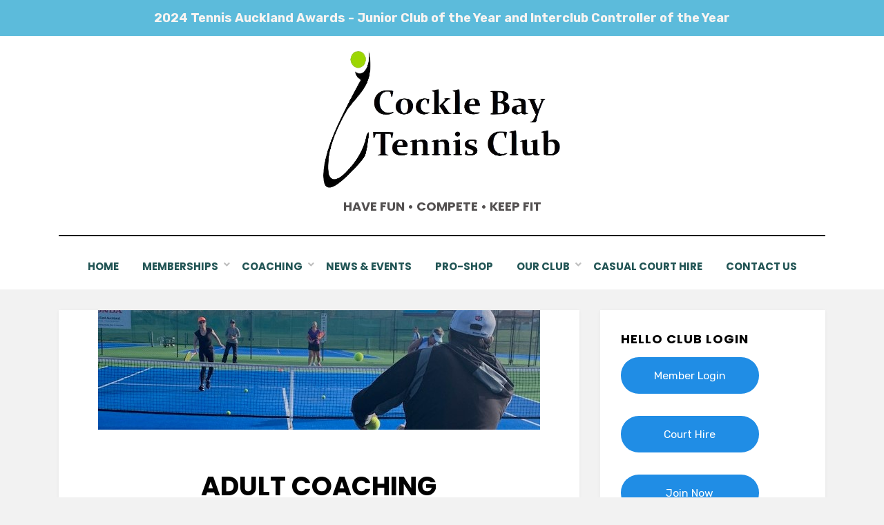

--- FILE ---
content_type: text/html; charset=UTF-8
request_url: https://www.cocklebaytennis.co.nz/coaching/adult-coaching/
body_size: 10934
content:
<!DOCTYPE html>
<html dir="ltr" lang="en-US" prefix="og: https://ogp.me/ns#">
<head>
<meta charset="UTF-8">
<meta name="viewport" content="width=device-width, initial-scale=1.0">
<link rel="profile" href="http://gmpg.org/xfn/11">
<title>Adult Coaching -</title>
	<style>img:is([sizes="auto" i], [sizes^="auto," i]) { contain-intrinsic-size: 3000px 1500px }</style>
	
		<!-- All in One SEO 4.9.3 - aioseo.com -->
	<meta name="description" content="Cockle Bay Tennis Club and Acesports Coaches work together to provide adults (members and non-members) a range of coaching opportunities. INCLUDED IN ADULT &amp; YOUNG ADULT MEMBERSHIPS WEDNESDAY EVENINGS6.30-7.30pmEvery week - term one and term four THURSDAY MORNINGS9.30-11am1st Thursday of every month (except January) MEMBERS AND NON-MEMBERS Acesports run adult coaching on Monday evenings [6.30pm" />
	<meta name="robots" content="max-image-preview:large" />
	<link rel="canonical" href="https://www.cocklebaytennis.co.nz/coaching/adult-coaching/" />
	<meta name="generator" content="All in One SEO (AIOSEO) 4.9.3" />
		<meta property="og:locale" content="en_US" />
		<meta property="og:site_name" content="- have fun • compete • keep fit" />
		<meta property="og:type" content="article" />
		<meta property="og:title" content="Adult Coaching -" />
		<meta property="og:description" content="Cockle Bay Tennis Club and Acesports Coaches work together to provide adults (members and non-members) a range of coaching opportunities. INCLUDED IN ADULT &amp; YOUNG ADULT MEMBERSHIPS WEDNESDAY EVENINGS6.30-7.30pmEvery week - term one and term four THURSDAY MORNINGS9.30-11am1st Thursday of every month (except January) MEMBERS AND NON-MEMBERS Acesports run adult coaching on Monday evenings [6.30pm" />
		<meta property="og:url" content="https://www.cocklebaytennis.co.nz/coaching/adult-coaching/" />
		<meta property="og:image" content="https://www.cocklebaytennis.co.nz/wp-content/uploads/2021/01/cropped-cbtc2-1.png" />
		<meta property="og:image:secure_url" content="https://www.cocklebaytennis.co.nz/wp-content/uploads/2021/01/cropped-cbtc2-1.png" />
		<meta property="article:published_time" content="2022-08-17T05:01:35+00:00" />
		<meta property="article:modified_time" content="2025-01-30T01:56:51+00:00" />
		<meta property="article:publisher" content="https://www.facebook.com/cocklebaytennisclub" />
		<meta name="twitter:card" content="summary" />
		<meta name="twitter:title" content="Adult Coaching -" />
		<meta name="twitter:description" content="Cockle Bay Tennis Club and Acesports Coaches work together to provide adults (members and non-members) a range of coaching opportunities. INCLUDED IN ADULT &amp; YOUNG ADULT MEMBERSHIPS WEDNESDAY EVENINGS6.30-7.30pmEvery week - term one and term four THURSDAY MORNINGS9.30-11am1st Thursday of every month (except January) MEMBERS AND NON-MEMBERS Acesports run adult coaching on Monday evenings [6.30pm" />
		<meta name="twitter:image" content="https://www.cocklebaytennis.co.nz/wp-content/uploads/2021/01/cropped-cbtc2-1.png" />
		<script type="application/ld+json" class="aioseo-schema">
			{"@context":"https:\/\/schema.org","@graph":[{"@type":"BreadcrumbList","@id":"https:\/\/www.cocklebaytennis.co.nz\/coaching\/adult-coaching\/#breadcrumblist","itemListElement":[{"@type":"ListItem","@id":"https:\/\/www.cocklebaytennis.co.nz#listItem","position":1,"name":"Home","item":"https:\/\/www.cocklebaytennis.co.nz","nextItem":{"@type":"ListItem","@id":"https:\/\/www.cocklebaytennis.co.nz\/coaching\/#listItem","name":"Coaching"}},{"@type":"ListItem","@id":"https:\/\/www.cocklebaytennis.co.nz\/coaching\/#listItem","position":2,"name":"Coaching","item":"https:\/\/www.cocklebaytennis.co.nz\/coaching\/","nextItem":{"@type":"ListItem","@id":"https:\/\/www.cocklebaytennis.co.nz\/coaching\/adult-coaching\/#listItem","name":"Adult Coaching"},"previousItem":{"@type":"ListItem","@id":"https:\/\/www.cocklebaytennis.co.nz#listItem","name":"Home"}},{"@type":"ListItem","@id":"https:\/\/www.cocklebaytennis.co.nz\/coaching\/adult-coaching\/#listItem","position":3,"name":"Adult Coaching","previousItem":{"@type":"ListItem","@id":"https:\/\/www.cocklebaytennis.co.nz\/coaching\/#listItem","name":"Coaching"}}]},{"@type":"Organization","@id":"https:\/\/www.cocklebaytennis.co.nz\/#organization","name":"Cockle Bay Tennis Club","description":"have fun \u2022 compete \u2022 keep fit","url":"https:\/\/www.cocklebaytennis.co.nz\/","telephone":"+6495344152","logo":{"@type":"ImageObject","url":"http:\/\/54.252.172.201\/wp-content\/uploads\/2021\/01\/cropped-cbtc2-1.png","@id":"https:\/\/www.cocklebaytennis.co.nz\/coaching\/adult-coaching\/#organizationLogo"},"image":{"@id":"https:\/\/www.cocklebaytennis.co.nz\/coaching\/adult-coaching\/#organizationLogo"},"sameAs":["https:\/\/www.facebook.com\/cocklebaytennisclub"]},{"@type":"WebPage","@id":"https:\/\/www.cocklebaytennis.co.nz\/coaching\/adult-coaching\/#webpage","url":"https:\/\/www.cocklebaytennis.co.nz\/coaching\/adult-coaching\/","name":"Adult Coaching -","description":"Cockle Bay Tennis Club and Acesports Coaches work together to provide adults (members and non-members) a range of coaching opportunities. INCLUDED IN ADULT & YOUNG ADULT MEMBERSHIPS WEDNESDAY EVENINGS6.30-7.30pmEvery week - term one and term four THURSDAY MORNINGS9.30-11am1st Thursday of every month (except January) MEMBERS AND NON-MEMBERS Acesports run adult coaching on Monday evenings [6.30pm","inLanguage":"en-US","isPartOf":{"@id":"https:\/\/www.cocklebaytennis.co.nz\/#website"},"breadcrumb":{"@id":"https:\/\/www.cocklebaytennis.co.nz\/coaching\/adult-coaching\/#breadcrumblist"},"image":{"@type":"ImageObject","url":"https:\/\/www.cocklebaytennis.co.nz\/wp-content\/uploads\/2022\/08\/coaching4.jpg","@id":"https:\/\/www.cocklebaytennis.co.nz\/coaching\/adult-coaching\/#mainImage","width":640,"height":173},"primaryImageOfPage":{"@id":"https:\/\/www.cocklebaytennis.co.nz\/coaching\/adult-coaching\/#mainImage"},"datePublished":"2022-08-17T05:01:35+00:00","dateModified":"2025-01-30T01:56:51+00:00"},{"@type":"WebSite","@id":"https:\/\/www.cocklebaytennis.co.nz\/#website","url":"https:\/\/www.cocklebaytennis.co.nz\/","name":"Cockle Bay Tennis Club","description":"have fun \u2022 compete \u2022 keep fit","inLanguage":"en-US","publisher":{"@id":"https:\/\/www.cocklebaytennis.co.nz\/#organization"}}]}
		</script>
		<!-- All in One SEO -->

<link rel='dns-prefetch' href='//fonts.googleapis.com' />
<link rel="alternate" type="application/rss+xml" title=" &raquo; Feed" href="https://www.cocklebaytennis.co.nz/feed/" />
<script type="text/javascript">
/* <![CDATA[ */
window._wpemojiSettings = {"baseUrl":"https:\/\/s.w.org\/images\/core\/emoji\/15.0.3\/72x72\/","ext":".png","svgUrl":"https:\/\/s.w.org\/images\/core\/emoji\/15.0.3\/svg\/","svgExt":".svg","source":{"concatemoji":"https:\/\/www.cocklebaytennis.co.nz\/wp-includes\/js\/wp-emoji-release.min.js?ver=6.7.4"}};
/*! This file is auto-generated */
!function(i,n){var o,s,e;function c(e){try{var t={supportTests:e,timestamp:(new Date).valueOf()};sessionStorage.setItem(o,JSON.stringify(t))}catch(e){}}function p(e,t,n){e.clearRect(0,0,e.canvas.width,e.canvas.height),e.fillText(t,0,0);var t=new Uint32Array(e.getImageData(0,0,e.canvas.width,e.canvas.height).data),r=(e.clearRect(0,0,e.canvas.width,e.canvas.height),e.fillText(n,0,0),new Uint32Array(e.getImageData(0,0,e.canvas.width,e.canvas.height).data));return t.every(function(e,t){return e===r[t]})}function u(e,t,n){switch(t){case"flag":return n(e,"\ud83c\udff3\ufe0f\u200d\u26a7\ufe0f","\ud83c\udff3\ufe0f\u200b\u26a7\ufe0f")?!1:!n(e,"\ud83c\uddfa\ud83c\uddf3","\ud83c\uddfa\u200b\ud83c\uddf3")&&!n(e,"\ud83c\udff4\udb40\udc67\udb40\udc62\udb40\udc65\udb40\udc6e\udb40\udc67\udb40\udc7f","\ud83c\udff4\u200b\udb40\udc67\u200b\udb40\udc62\u200b\udb40\udc65\u200b\udb40\udc6e\u200b\udb40\udc67\u200b\udb40\udc7f");case"emoji":return!n(e,"\ud83d\udc26\u200d\u2b1b","\ud83d\udc26\u200b\u2b1b")}return!1}function f(e,t,n){var r="undefined"!=typeof WorkerGlobalScope&&self instanceof WorkerGlobalScope?new OffscreenCanvas(300,150):i.createElement("canvas"),a=r.getContext("2d",{willReadFrequently:!0}),o=(a.textBaseline="top",a.font="600 32px Arial",{});return e.forEach(function(e){o[e]=t(a,e,n)}),o}function t(e){var t=i.createElement("script");t.src=e,t.defer=!0,i.head.appendChild(t)}"undefined"!=typeof Promise&&(o="wpEmojiSettingsSupports",s=["flag","emoji"],n.supports={everything:!0,everythingExceptFlag:!0},e=new Promise(function(e){i.addEventListener("DOMContentLoaded",e,{once:!0})}),new Promise(function(t){var n=function(){try{var e=JSON.parse(sessionStorage.getItem(o));if("object"==typeof e&&"number"==typeof e.timestamp&&(new Date).valueOf()<e.timestamp+604800&&"object"==typeof e.supportTests)return e.supportTests}catch(e){}return null}();if(!n){if("undefined"!=typeof Worker&&"undefined"!=typeof OffscreenCanvas&&"undefined"!=typeof URL&&URL.createObjectURL&&"undefined"!=typeof Blob)try{var e="postMessage("+f.toString()+"("+[JSON.stringify(s),u.toString(),p.toString()].join(",")+"));",r=new Blob([e],{type:"text/javascript"}),a=new Worker(URL.createObjectURL(r),{name:"wpTestEmojiSupports"});return void(a.onmessage=function(e){c(n=e.data),a.terminate(),t(n)})}catch(e){}c(n=f(s,u,p))}t(n)}).then(function(e){for(var t in e)n.supports[t]=e[t],n.supports.everything=n.supports.everything&&n.supports[t],"flag"!==t&&(n.supports.everythingExceptFlag=n.supports.everythingExceptFlag&&n.supports[t]);n.supports.everythingExceptFlag=n.supports.everythingExceptFlag&&!n.supports.flag,n.DOMReady=!1,n.readyCallback=function(){n.DOMReady=!0}}).then(function(){return e}).then(function(){var e;n.supports.everything||(n.readyCallback(),(e=n.source||{}).concatemoji?t(e.concatemoji):e.wpemoji&&e.twemoji&&(t(e.twemoji),t(e.wpemoji)))}))}((window,document),window._wpemojiSettings);
/* ]]> */
</script>
<style id='wp-emoji-styles-inline-css' type='text/css'>

	img.wp-smiley, img.emoji {
		display: inline !important;
		border: none !important;
		box-shadow: none !important;
		height: 1em !important;
		width: 1em !important;
		margin: 0 0.07em !important;
		vertical-align: -0.1em !important;
		background: none !important;
		padding: 0 !important;
	}
</style>
<link rel='stylesheet' id='wp-block-library-css' href='https://www.cocklebaytennis.co.nz/wp-includes/css/dist/block-library/style.min.css?ver=6.7.4' type='text/css' media='all' />
<link rel='stylesheet' id='aioseo/css/src/vue/standalone/blocks/table-of-contents/global.scss-css' href='https://www.cocklebaytennis.co.nz/wp-content/plugins/all-in-one-seo-pack/dist/Lite/assets/css/table-of-contents/global.e90f6d47.css?ver=4.9.3' type='text/css' media='all' />
<style id='classic-theme-styles-inline-css' type='text/css'>
/*! This file is auto-generated */
.wp-block-button__link{color:#fff;background-color:#32373c;border-radius:9999px;box-shadow:none;text-decoration:none;padding:calc(.667em + 2px) calc(1.333em + 2px);font-size:1.125em}.wp-block-file__button{background:#32373c;color:#fff;text-decoration:none}
</style>
<style id='global-styles-inline-css' type='text/css'>
:root{--wp--preset--aspect-ratio--square: 1;--wp--preset--aspect-ratio--4-3: 4/3;--wp--preset--aspect-ratio--3-4: 3/4;--wp--preset--aspect-ratio--3-2: 3/2;--wp--preset--aspect-ratio--2-3: 2/3;--wp--preset--aspect-ratio--16-9: 16/9;--wp--preset--aspect-ratio--9-16: 9/16;--wp--preset--color--black: #000000;--wp--preset--color--cyan-bluish-gray: #abb8c3;--wp--preset--color--white: #ffffff;--wp--preset--color--pale-pink: #f78da7;--wp--preset--color--vivid-red: #cf2e2e;--wp--preset--color--luminous-vivid-orange: #ff6900;--wp--preset--color--luminous-vivid-amber: #fcb900;--wp--preset--color--light-green-cyan: #7bdcb5;--wp--preset--color--vivid-green-cyan: #00d084;--wp--preset--color--pale-cyan-blue: #8ed1fc;--wp--preset--color--vivid-cyan-blue: #0693e3;--wp--preset--color--vivid-purple: #9b51e0;--wp--preset--gradient--vivid-cyan-blue-to-vivid-purple: linear-gradient(135deg,rgba(6,147,227,1) 0%,rgb(155,81,224) 100%);--wp--preset--gradient--light-green-cyan-to-vivid-green-cyan: linear-gradient(135deg,rgb(122,220,180) 0%,rgb(0,208,130) 100%);--wp--preset--gradient--luminous-vivid-amber-to-luminous-vivid-orange: linear-gradient(135deg,rgba(252,185,0,1) 0%,rgba(255,105,0,1) 100%);--wp--preset--gradient--luminous-vivid-orange-to-vivid-red: linear-gradient(135deg,rgba(255,105,0,1) 0%,rgb(207,46,46) 100%);--wp--preset--gradient--very-light-gray-to-cyan-bluish-gray: linear-gradient(135deg,rgb(238,238,238) 0%,rgb(169,184,195) 100%);--wp--preset--gradient--cool-to-warm-spectrum: linear-gradient(135deg,rgb(74,234,220) 0%,rgb(151,120,209) 20%,rgb(207,42,186) 40%,rgb(238,44,130) 60%,rgb(251,105,98) 80%,rgb(254,248,76) 100%);--wp--preset--gradient--blush-light-purple: linear-gradient(135deg,rgb(255,206,236) 0%,rgb(152,150,240) 100%);--wp--preset--gradient--blush-bordeaux: linear-gradient(135deg,rgb(254,205,165) 0%,rgb(254,45,45) 50%,rgb(107,0,62) 100%);--wp--preset--gradient--luminous-dusk: linear-gradient(135deg,rgb(255,203,112) 0%,rgb(199,81,192) 50%,rgb(65,88,208) 100%);--wp--preset--gradient--pale-ocean: linear-gradient(135deg,rgb(255,245,203) 0%,rgb(182,227,212) 50%,rgb(51,167,181) 100%);--wp--preset--gradient--electric-grass: linear-gradient(135deg,rgb(202,248,128) 0%,rgb(113,206,126) 100%);--wp--preset--gradient--midnight: linear-gradient(135deg,rgb(2,3,129) 0%,rgb(40,116,252) 100%);--wp--preset--font-size--small: 13px;--wp--preset--font-size--medium: 20px;--wp--preset--font-size--large: 36px;--wp--preset--font-size--x-large: 42px;--wp--preset--spacing--20: 0.44rem;--wp--preset--spacing--30: 0.67rem;--wp--preset--spacing--40: 1rem;--wp--preset--spacing--50: 1.5rem;--wp--preset--spacing--60: 2.25rem;--wp--preset--spacing--70: 3.38rem;--wp--preset--spacing--80: 5.06rem;--wp--preset--shadow--natural: 6px 6px 9px rgba(0, 0, 0, 0.2);--wp--preset--shadow--deep: 12px 12px 50px rgba(0, 0, 0, 0.4);--wp--preset--shadow--sharp: 6px 6px 0px rgba(0, 0, 0, 0.2);--wp--preset--shadow--outlined: 6px 6px 0px -3px rgba(255, 255, 255, 1), 6px 6px rgba(0, 0, 0, 1);--wp--preset--shadow--crisp: 6px 6px 0px rgba(0, 0, 0, 1);}:where(.is-layout-flex){gap: 0.5em;}:where(.is-layout-grid){gap: 0.5em;}body .is-layout-flex{display: flex;}.is-layout-flex{flex-wrap: wrap;align-items: center;}.is-layout-flex > :is(*, div){margin: 0;}body .is-layout-grid{display: grid;}.is-layout-grid > :is(*, div){margin: 0;}:where(.wp-block-columns.is-layout-flex){gap: 2em;}:where(.wp-block-columns.is-layout-grid){gap: 2em;}:where(.wp-block-post-template.is-layout-flex){gap: 1.25em;}:where(.wp-block-post-template.is-layout-grid){gap: 1.25em;}.has-black-color{color: var(--wp--preset--color--black) !important;}.has-cyan-bluish-gray-color{color: var(--wp--preset--color--cyan-bluish-gray) !important;}.has-white-color{color: var(--wp--preset--color--white) !important;}.has-pale-pink-color{color: var(--wp--preset--color--pale-pink) !important;}.has-vivid-red-color{color: var(--wp--preset--color--vivid-red) !important;}.has-luminous-vivid-orange-color{color: var(--wp--preset--color--luminous-vivid-orange) !important;}.has-luminous-vivid-amber-color{color: var(--wp--preset--color--luminous-vivid-amber) !important;}.has-light-green-cyan-color{color: var(--wp--preset--color--light-green-cyan) !important;}.has-vivid-green-cyan-color{color: var(--wp--preset--color--vivid-green-cyan) !important;}.has-pale-cyan-blue-color{color: var(--wp--preset--color--pale-cyan-blue) !important;}.has-vivid-cyan-blue-color{color: var(--wp--preset--color--vivid-cyan-blue) !important;}.has-vivid-purple-color{color: var(--wp--preset--color--vivid-purple) !important;}.has-black-background-color{background-color: var(--wp--preset--color--black) !important;}.has-cyan-bluish-gray-background-color{background-color: var(--wp--preset--color--cyan-bluish-gray) !important;}.has-white-background-color{background-color: var(--wp--preset--color--white) !important;}.has-pale-pink-background-color{background-color: var(--wp--preset--color--pale-pink) !important;}.has-vivid-red-background-color{background-color: var(--wp--preset--color--vivid-red) !important;}.has-luminous-vivid-orange-background-color{background-color: var(--wp--preset--color--luminous-vivid-orange) !important;}.has-luminous-vivid-amber-background-color{background-color: var(--wp--preset--color--luminous-vivid-amber) !important;}.has-light-green-cyan-background-color{background-color: var(--wp--preset--color--light-green-cyan) !important;}.has-vivid-green-cyan-background-color{background-color: var(--wp--preset--color--vivid-green-cyan) !important;}.has-pale-cyan-blue-background-color{background-color: var(--wp--preset--color--pale-cyan-blue) !important;}.has-vivid-cyan-blue-background-color{background-color: var(--wp--preset--color--vivid-cyan-blue) !important;}.has-vivid-purple-background-color{background-color: var(--wp--preset--color--vivid-purple) !important;}.has-black-border-color{border-color: var(--wp--preset--color--black) !important;}.has-cyan-bluish-gray-border-color{border-color: var(--wp--preset--color--cyan-bluish-gray) !important;}.has-white-border-color{border-color: var(--wp--preset--color--white) !important;}.has-pale-pink-border-color{border-color: var(--wp--preset--color--pale-pink) !important;}.has-vivid-red-border-color{border-color: var(--wp--preset--color--vivid-red) !important;}.has-luminous-vivid-orange-border-color{border-color: var(--wp--preset--color--luminous-vivid-orange) !important;}.has-luminous-vivid-amber-border-color{border-color: var(--wp--preset--color--luminous-vivid-amber) !important;}.has-light-green-cyan-border-color{border-color: var(--wp--preset--color--light-green-cyan) !important;}.has-vivid-green-cyan-border-color{border-color: var(--wp--preset--color--vivid-green-cyan) !important;}.has-pale-cyan-blue-border-color{border-color: var(--wp--preset--color--pale-cyan-blue) !important;}.has-vivid-cyan-blue-border-color{border-color: var(--wp--preset--color--vivid-cyan-blue) !important;}.has-vivid-purple-border-color{border-color: var(--wp--preset--color--vivid-purple) !important;}.has-vivid-cyan-blue-to-vivid-purple-gradient-background{background: var(--wp--preset--gradient--vivid-cyan-blue-to-vivid-purple) !important;}.has-light-green-cyan-to-vivid-green-cyan-gradient-background{background: var(--wp--preset--gradient--light-green-cyan-to-vivid-green-cyan) !important;}.has-luminous-vivid-amber-to-luminous-vivid-orange-gradient-background{background: var(--wp--preset--gradient--luminous-vivid-amber-to-luminous-vivid-orange) !important;}.has-luminous-vivid-orange-to-vivid-red-gradient-background{background: var(--wp--preset--gradient--luminous-vivid-orange-to-vivid-red) !important;}.has-very-light-gray-to-cyan-bluish-gray-gradient-background{background: var(--wp--preset--gradient--very-light-gray-to-cyan-bluish-gray) !important;}.has-cool-to-warm-spectrum-gradient-background{background: var(--wp--preset--gradient--cool-to-warm-spectrum) !important;}.has-blush-light-purple-gradient-background{background: var(--wp--preset--gradient--blush-light-purple) !important;}.has-blush-bordeaux-gradient-background{background: var(--wp--preset--gradient--blush-bordeaux) !important;}.has-luminous-dusk-gradient-background{background: var(--wp--preset--gradient--luminous-dusk) !important;}.has-pale-ocean-gradient-background{background: var(--wp--preset--gradient--pale-ocean) !important;}.has-electric-grass-gradient-background{background: var(--wp--preset--gradient--electric-grass) !important;}.has-midnight-gradient-background{background: var(--wp--preset--gradient--midnight) !important;}.has-small-font-size{font-size: var(--wp--preset--font-size--small) !important;}.has-medium-font-size{font-size: var(--wp--preset--font-size--medium) !important;}.has-large-font-size{font-size: var(--wp--preset--font-size--large) !important;}.has-x-large-font-size{font-size: var(--wp--preset--font-size--x-large) !important;}
:where(.wp-block-post-template.is-layout-flex){gap: 1.25em;}:where(.wp-block-post-template.is-layout-grid){gap: 1.25em;}
:where(.wp-block-columns.is-layout-flex){gap: 2em;}:where(.wp-block-columns.is-layout-grid){gap: 2em;}
:root :where(.wp-block-pullquote){font-size: 1.5em;line-height: 1.6;}
</style>
<link rel='stylesheet' id='simple-banner-style-css' href='https://www.cocklebaytennis.co.nz/wp-content/plugins/simple-banner/simple-banner.css?ver=3.2.1' type='text/css' media='all' />
<link rel='stylesheet' id='amphibious-bootstrap-grid-css' href='https://www.cocklebaytennis.co.nz/wp-content/themes/amphibious/css/bootstrap-grid.css?ver=6.7.4' type='text/css' media='all' />
<link rel='stylesheet' id='font-awesome-5-css' href='https://www.cocklebaytennis.co.nz/wp-content/themes/amphibious/css/fontawesome-all.css?ver=6.7.4' type='text/css' media='all' />
<link rel='stylesheet' id='amphibious-fonts-css' href='https://fonts.googleapis.com/css?family=Poppins%3A400%2C400i%2C700%2C700i%7CRubik%3A400%2C400i%2C700%2C700i&#038;subset=latin%2Clatin-ext' type='text/css' media='all' />
<link rel='stylesheet' id='amphibious-style-css' href='https://www.cocklebaytennis.co.nz/wp-content/themes/amphibious/style.css?ver=6.7.4' type='text/css' media='all' />
<style id='amphibious-style-inline-css' type='text/css'>
.blog .byline,.archive .byline,.search .byline,.blog .comments-link,.archive .comments-link,.search .comments-link,.single .cat-links,.single .tags-links,.single .byline,.archive-title-control,.credits-designer { clip: rect(1px, 1px, 1px, 1px); position: absolute; }
</style>
<style id='block-style-variation-styles-inline-css' type='text/css'>
:root :where(.wp-block-button.is-style-outline--1 .wp-block-button__link){background: transparent none;border-color: currentColor;border-width: 2px;border-style: solid;color: currentColor;padding-top: 0.667em;padding-right: 1.33em;padding-bottom: 0.667em;padding-left: 1.33em;}
:root :where(.wp-block-button.is-style-outline--2 .wp-block-button__link){background: transparent none;border-color: currentColor;border-width: 2px;border-style: solid;color: currentColor;padding-top: 0.667em;padding-right: 1.33em;padding-bottom: 0.667em;padding-left: 1.33em;}
</style>
<script type="text/javascript" src="https://www.cocklebaytennis.co.nz/wp-includes/js/jquery/jquery.min.js?ver=3.7.1" id="jquery-core-js"></script>
<script type="text/javascript" src="https://www.cocklebaytennis.co.nz/wp-includes/js/jquery/jquery-migrate.min.js?ver=3.4.1" id="jquery-migrate-js"></script>
<script type="text/javascript" id="simple-banner-script-js-before">
/* <![CDATA[ */
const simpleBannerScriptParams = {"pro_version_enabled":"","debug_mode":"","id":1616,"version":"3.2.1","banner_params":[{"hide_simple_banner":"no","simple_banner_prepend_element":"body","simple_banner_position":"static","header_margin":"","header_padding":"","wp_body_open_enabled":"","wp_body_open":true,"simple_banner_z_index":"","simple_banner_text":"<a href=\"http:\/\/www.wordpress.com\">2024 Tennis Auckland Awards - Junior Club of the Year and Interclub Controller of the Year <\/a>","disabled_on_current_page":false,"disabled_pages_array":[],"is_current_page_a_post":false,"disabled_on_posts":"","simple_banner_disabled_page_paths":"","simple_banner_font_size":"","simple_banner_color":"#5cbbdb","simple_banner_text_color":"","simple_banner_link_color":"#f7f4f2","simple_banner_close_color":"","simple_banner_custom_css":"","simple_banner_scrolling_custom_css":"","simple_banner_text_custom_css":"","simple_banner_button_css":"","site_custom_css":"","keep_site_custom_css":"","site_custom_js":"","keep_site_custom_js":"","close_button_enabled":"","close_button_expiration":"","close_button_cookie_set":false,"current_date":{"date":"2026-01-27 13:54:24.125137","timezone_type":3,"timezone":"UTC"},"start_date":{"date":"2026-01-27 13:54:24.125151","timezone_type":3,"timezone":"UTC"},"end_date":{"date":"2026-01-27 13:54:24.125154","timezone_type":3,"timezone":"UTC"},"simple_banner_start_after_date":"","simple_banner_remove_after_date":"","simple_banner_insert_inside_element":""}]}
/* ]]> */
</script>
<script type="text/javascript" src="https://www.cocklebaytennis.co.nz/wp-content/plugins/simple-banner/simple-banner.js?ver=3.2.1" id="simple-banner-script-js"></script>
<link rel="https://api.w.org/" href="https://www.cocklebaytennis.co.nz/wp-json/" /><link rel="alternate" title="JSON" type="application/json" href="https://www.cocklebaytennis.co.nz/wp-json/wp/v2/pages/1616" /><link rel="EditURI" type="application/rsd+xml" title="RSD" href="https://www.cocklebaytennis.co.nz/xmlrpc.php?rsd" />
<meta name="generator" content="WordPress 6.7.4" />
<link rel='shortlink' href='https://www.cocklebaytennis.co.nz/?p=1616' />
<link rel="alternate" title="oEmbed (JSON)" type="application/json+oembed" href="https://www.cocklebaytennis.co.nz/wp-json/oembed/1.0/embed?url=https%3A%2F%2Fwww.cocklebaytennis.co.nz%2Fcoaching%2Fadult-coaching%2F" />
<link rel="alternate" title="oEmbed (XML)" type="text/xml+oembed" href="https://www.cocklebaytennis.co.nz/wp-json/oembed/1.0/embed?url=https%3A%2F%2Fwww.cocklebaytennis.co.nz%2Fcoaching%2Fadult-coaching%2F&#038;format=xml" />
<style id="simple-banner-position" type="text/css">.simple-banner{position:static;}</style><style id="simple-banner-background-color" type="text/css">.simple-banner{background:#5cbbdb;}</style><style id="simple-banner-text-color" type="text/css">.simple-banner .simple-banner-text{color: #ffffff;}</style><style id="simple-banner-link-color" type="text/css">.simple-banner .simple-banner-text a{color:#f7f4f2;}</style><style id="simple-banner-z-index" type="text/css">.simple-banner{z-index: 99999;}</style><style id="simple-banner-site-custom-css-dummy" type="text/css"></style><script id="simple-banner-site-custom-js-dummy" type="text/javascript"></script>
	
		<style type="text/css">
			.site-title a,
		.site-title a:visited {
			color: #0a0506;
		}
		.site-title a:hover,
		.site-title a:focus,
		.site-title a:active {
			opacity: 0.7;
		}
		.site-description {
			color: #0a0506;
			opacity: 0.7;
		}
		</style>

<link rel="icon" href="https://www.cocklebaytennis.co.nz/wp-content/uploads/2021/03/cropped-pngwing.com_-32x32.png" sizes="32x32" />
<link rel="icon" href="https://www.cocklebaytennis.co.nz/wp-content/uploads/2021/03/cropped-pngwing.com_-192x192.png" sizes="192x192" />
<link rel="apple-touch-icon" href="https://www.cocklebaytennis.co.nz/wp-content/uploads/2021/03/cropped-pngwing.com_-180x180.png" />
<meta name="msapplication-TileImage" content="https://www.cocklebaytennis.co.nz/wp-content/uploads/2021/03/cropped-pngwing.com_-270x270.png" />
		<style type="text/css" id="wp-custom-css">
			#bitnami-banner {display:none;}

/*
.main-navigation li.menu-item a {
color: #255;
}
*/
		</style>
		</head>
<body class="page-template-default page page-id-1616 page-child parent-pageid-63 wp-custom-logo has-site-branding has-wide-layout has-right-sidebar">
<div id="page" class="site-wrapper site">
	<a class="skip-link screen-reader-text" href="#content">Skip to content</a>

	
<header id="masthead" class="site-header">
	<div class="container">
		<div class="row">
			<div class="col">

				<div class="site-header-inside-wrapper">
					
<div class="site-branding-wrapper">
	<div class="site-logo-wrapper"><a href="https://www.cocklebaytennis.co.nz/" class="custom-logo-link" rel="home"><img width="683" height="393" src="https://www.cocklebaytennis.co.nz/wp-content/uploads/2021/01/cropped-cbtc2-1.png" class="custom-logo" alt="" decoding="async" fetchpriority="high" srcset="https://www.cocklebaytennis.co.nz/wp-content/uploads/2021/01/cropped-cbtc2-1.png 683w, https://www.cocklebaytennis.co.nz/wp-content/uploads/2021/01/cropped-cbtc2-1-300x173.png 300w" sizes="(max-width: 683px) 100vw, 683px" /></a></div>
	<div class="site-branding">
					<p class="site-title"><a href="https://www.cocklebaytennis.co.nz/" title="" rel="home"></a></p>
		
				<p class="site-description">
			have fun • compete • keep fit		</p>
			</div>
</div><!-- .site-branding-wrapper -->

<nav id="site-navigation" class="main-navigation">
	<div class="main-navigation-inside">
		<div class="toggle-menu-wrapper">
			<a href="#header-menu-responsive" title="Menu" class="toggle-menu-control">
				<span class="toggle-menu-label">Menu</span>
			</a>
		</div>

		<div class="site-header-menu-wrapper site-header-menu-responsive-wrapper"><ul id="menu-1" class="site-header-menu site-header-menu-responsive"><li id="menu-item-8" class="menu-item menu-item-type-custom menu-item-object-custom menu-item-8"><a>Home</a></li>
<li id="menu-item-75" class="menu-item menu-item-type-post_type menu-item-object-page menu-item-has-children menu-item-75"><a href="https://www.cocklebaytennis.co.nz/memberships/">Memberships</a>
<ul class="sub-menu">
	<li id="menu-item-175" class="menu-item menu-item-type-post_type menu-item-object-page menu-item-175"><a href="https://www.cocklebaytennis.co.nz/memberships/seniors/">Seniors</a></li>
	<li id="menu-item-93" class="menu-item menu-item-type-post_type menu-item-object-page menu-item-93"><a href="https://www.cocklebaytennis.co.nz/memberships/juniors/">Juniors</a></li>
	<li id="menu-item-352" class="menu-item menu-item-type-post_type menu-item-object-page menu-item-352"><a href="https://www.cocklebaytennis.co.nz/memberships/midweek/">Midweek</a></li>
	<li id="menu-item-177" class="menu-item menu-item-type-post_type menu-item-object-page menu-item-177"><a href="https://www.cocklebaytennis.co.nz/memberships/visitors/">Visitors</a></li>
</ul>
</li>
<li id="menu-item-76" class="menu-item menu-item-type-post_type menu-item-object-page current-page-ancestor current-menu-ancestor current-menu-parent current-page-parent current_page_parent current_page_ancestor menu-item-has-children menu-item-76"><a href="https://www.cocklebaytennis.co.nz/coaching/">Coaching</a>
<ul class="sub-menu">
	<li id="menu-item-1551" class="menu-item menu-item-type-post_type menu-item-object-page menu-item-1551"><a href="https://www.cocklebaytennis.co.nz/coaching/junior-coaching/">Junior Coaching</a></li>
	<li id="menu-item-1601" class="menu-item menu-item-type-post_type menu-item-object-page menu-item-1601"><a href="https://www.cocklebaytennis.co.nz/coaching/school-holiday-programmes/">School Holiday Programmes</a></li>
	<li id="menu-item-1617" class="menu-item menu-item-type-post_type menu-item-object-page current-menu-item page_item page-item-1616 current_page_item menu-item-1617"><a href="https://www.cocklebaytennis.co.nz/coaching/adult-coaching/" aria-current="page">Adult Coaching</a></li>
	<li id="menu-item-1694" class="menu-item menu-item-type-post_type menu-item-object-page menu-item-1694"><a href="https://www.cocklebaytennis.co.nz/coaching/coaching-team/">Coaching Team</a></li>
</ul>
</li>
<li id="menu-item-16" class="menu-item menu-item-type-post_type menu-item-object-page menu-item-16"><a href="https://www.cocklebaytennis.co.nz/news/">News &#038; Events</a></li>
<li id="menu-item-183" class="menu-item menu-item-type-custom menu-item-object-custom menu-item-183"><a href="http://www.acesports.net.nz">Pro-Shop</a></li>
<li id="menu-item-74" class="menu-item menu-item-type-post_type menu-item-object-page menu-item-has-children menu-item-74"><a href="https://www.cocklebaytennis.co.nz/about-us/">Our Club</a>
<ul class="sub-menu">
	<li id="menu-item-179" class="menu-item menu-item-type-post_type menu-item-object-page menu-item-179"><a href="https://www.cocklebaytennis.co.nz/about-us/court-bookings/">Court Bookings &#038; Availability</a></li>
	<li id="menu-item-254" class="menu-item menu-item-type-post_type menu-item-object-page menu-item-254"><a href="https://www.cocklebaytennis.co.nz/about-us/facilities/">Facilities</a></li>
	<li id="menu-item-2841" class="menu-item menu-item-type-post_type menu-item-object-page menu-item-2841"><a href="https://www.cocklebaytennis.co.nz/about-us/club-champs-prize-giving-awards/">Club Champs &amp; Prize-giving Awards</a></li>
	<li id="menu-item-397" class="menu-item menu-item-type-post_type menu-item-object-page menu-item-397"><a href="https://www.cocklebaytennis.co.nz/about-us/other-services/">Other Services</a></li>
	<li id="menu-item-215" class="menu-item menu-item-type-post_type menu-item-object-page menu-item-215"><a href="https://www.cocklebaytennis.co.nz/club-history/">Club History</a></li>
	<li id="menu-item-77" class="menu-item menu-item-type-post_type menu-item-object-page menu-item-77"><a href="https://www.cocklebaytennis.co.nz/about-us/sponsors/">Sponsors</a></li>
</ul>
</li>
<li id="menu-item-1544" class="menu-item menu-item-type-post_type menu-item-object-page menu-item-1544"><a href="https://www.cocklebaytennis.co.nz/casual-court-hire/">Casual Court Hire</a></li>
<li id="menu-item-155" class="menu-item menu-item-type-post_type menu-item-object-page menu-item-155"><a href="https://www.cocklebaytennis.co.nz/contact-us/">Contact Us</a></li>
</ul></div>	</div><!-- .main-navigation-inside -->
</nav><!-- .main-navigation -->
				</div><!-- .site-header-inside-wrapper -->

			</div><!-- .col -->
		</div><!-- .row -->
	</div><!-- .container -->
</header><!-- #masthead -->

	<div id="content" class="site-content">

	<div class="site-content-inside">
		<div class="container">
			<div class="row">

				<div id="primary" class="content-area col-16 col-sm-16 col-md-16 col-lg-11 col-xl-11 col-xxl-11">
					<main id="main" class="site-main">

						<div id="post-wrapper" class="post-wrapper post-wrapper-single post-wrapper-single-page">
						
							
<div class="post-wrapper-hentry">
	<article id="post-1616" class="post-1616 page type-page status-publish has-post-thumbnail hentry has-post-thumbnail-archive">
		<div class="post-content-wrapper post-content-wrapper-single post-content-wrapper-single-page">

			<div class="entry-image-wrapper-single"><figure class="post-thumbnail"><img width="640" height="173" src="https://www.cocklebaytennis.co.nz/wp-content/uploads/2022/08/coaching4.jpg" class="img-featured img-responsive wp-post-image" alt="" decoding="async" srcset="https://www.cocklebaytennis.co.nz/wp-content/uploads/2022/08/coaching4.jpg 640w, https://www.cocklebaytennis.co.nz/wp-content/uploads/2022/08/coaching4-300x81.jpg 300w" sizes="(max-width: 640px) 100vw, 640px" /></figure></div>
			<div class="entry-data-wrapper">
				<div class="entry-header-wrapper">
					<header class="entry-header">
						<h1 class="entry-title">Adult Coaching</h1>					</header><!-- .entry-header -->

									</div><!-- .entry-header-wrapper -->

				<div class="entry-content">
					
<p class="has-text-align-center">Cockle Bay Tennis Club and Acesports Coaches work together to provide adults (members and non-members) a range of coaching opportunities.</p>



<hr class="wp-block-separator has-alpha-channel-opacity"/>



<h3 class="wp-block-heading has-text-align-center"><mark style="background-color:rgba(0, 0, 0, 0)" class="has-inline-color has-vivid-green-cyan-color">INCLUDED IN ADULT &amp; YOUNG ADULT MEMBERSHIPS</mark></h3>



<div class="wp-block-columns is-layout-flex wp-container-core-columns-is-layout-3 wp-block-columns-is-layout-flex">
<div class="wp-block-column is-layout-flow wp-block-column-is-layout-flow">
<p class="has-text-align-center"><mark style="background-color:rgba(0, 0, 0, 0)" class="has-inline-color has-black-color"><strong>WEDNESDAY EVENINGS</strong></mark><br>6.30-7.30pm<br>Every week &#8211; term one and term four</p>
</div>



<div class="wp-block-column is-layout-flow wp-block-column-is-layout-flow">
<p class="has-text-align-center"><strong><mark style="background-color:rgba(0, 0, 0, 0)" class="has-inline-color has-black-color">THURSDAY MORNINGS</mark></strong><br>9.30-11am<br>1st Thursday of every month (except January)</p>
</div>
</div>



<hr class="wp-block-separator has-alpha-channel-opacity"/>



<h3 class="wp-block-heading has-text-align-center"><mark style="background-color:rgba(0, 0, 0, 0)" class="has-inline-color has-vivid-green-cyan-color">MEMBERS AND NON-MEMBERS</mark></h3>



<p class="has-text-align-center">Acesports run adult coaching on <strong>Monday evenings [6.30pm &#8211; 7.30pm]</strong> throughout the year aligned with school terms. </p>



<p class="has-text-align-center">Players are grouped according to ability</p>



<p class="has-text-align-center"><mark style="background-color:rgba(0, 0, 0, 0)" class="has-inline-color has-vivid-green-cyan-color">**Cockle Bay Tennis Club members receive a discount for these Adult Coaching courses**</mark></p>



<p class="has-text-align-center"><strong>BEGINNER ADULTS</strong></p>



<p class="has-text-align-center">For students with little or no previous tennis instruction. Players will be introduced to the forehand, backhand, serve, and basic vocabulary. Our coaches will also assist in helping you choose the racket best suited to your style of play.</p>



<p class="has-text-align-center"><strong>RUSTY RACKETS</strong></p>



<p class="has-text-align-center">Rusty Rackets is a specialised class that caters to people who have played tennis in the past, but perhaps haven&#8217;t picked up a racket for a couple of years. With evening sessions available, Rusty Rackets is the perfect way to re-enter the tennis world without pressure. &nbsp;</p>



<h3 class="wp-block-heading has-text-align-center"><strong>Don&#8217;t hesitate to contact us as spaces are limited.</strong></h3>



<div class="wp-block-buttons is-horizontal is-content-justification-center is-layout-flex wp-container-core-buttons-is-layout-5 wp-block-buttons-is-layout-flex">
<div class="wp-block-button is-style-outline is-style-outline--3"><a class="wp-block-button__link has-black-color has-white-background-color has-text-color has-background wp-element-button">Contact Marcel on 021-0230-5676</a></div>
</div>



<div class="wp-block-columns is-layout-flex wp-container-core-columns-is-layout-4 wp-block-columns-is-layout-flex">
<div class="wp-block-column is-layout-flow wp-block-column-is-layout-flow" style="flex-basis:100%"></div>
</div>



<p></p>



<p></p>
									</div><!-- .entry-content -->

							</div><!-- .entry-data-wrapper -->

		</div><!-- .post-content-wrapper -->
	</article><!-- #post-## -->
</div><!-- .post-wrapper-hentry -->

							
												</div><!-- .post-wrapper -->

					</main><!-- #main -->
				</div><!-- #primary -->

				<div id="site-sidebar" class="sidebar-area col-16 col-sm-16 col-md-16 col-lg-5 col-xl-5 col-xxl-5">
	<div id="secondary" class="sidebar widget-area sidebar-widget-area" role="complementary">
		<aside id="custom_html-5" class="widget_text widget widget_custom_html"><h2 class="widget-title">Hello Club Login</h2><div class="textwidget custom-html-widget"><p>
	
<a class="wp-block-button__link" href="https://meadowlands.helloclub.com/" target="_blank" rel="noreferrer noopener" style="color:white;background-color:#208de5;width:200px;">Member Login</a>
</p>
<p>
	


<a class="wp-block-button__link" href="https://meadowlands.helloclub.com/" target="_blank" rel="noreferrer noopener" style="color:white;background-color:#208de5;width:200px;">Court Hire</a>
</p>

<p>
	
<a class="wp-block-button__link" href="https://meadowlands.helloclub.com/register" target="_blank" rel="noreferrer noopener" style="color:white;background-color:#208de5;width:200px;">Join Now</a>
	</p></div></aside>
		<aside id="recent-posts-2" class="widget widget_recent_entries">
		<h2 class="widget-title">Latest News</h2>
		<ul>
											<li>
					<a href="https://www.cocklebaytennis.co.nz/2026/01/22/club-champs-senior-junior/">2026 CLUB CHAMPS REGISTER NOW</a>
											<span class="post-date">January 22, 2026</span>
									</li>
											<li>
					<a href="https://www.cocklebaytennis.co.nz/2025/07/20/club-calendar-2024-2025/">Club Calendar 2026</a>
											<span class="post-date">July 20, 2025</span>
									</li>
					</ul>

		</aside><aside id="media_gallery-5" class="widget widget_media_gallery"><h2 class="widget-title">Sponsors</h2><div id='gallery-1' class='gallery galleryid-1616 gallery-columns-3 gallery-size-medium'><figure class='gallery-item'>
			<div class='gallery-icon landscape'>
				<img width="300" height="95" src="https://www.cocklebaytennis.co.nz/wp-content/uploads/2026/01/Logo-web-300x95.jpg" class="attachment-medium size-medium" alt="" decoding="async" loading="lazy" srcset="https://www.cocklebaytennis.co.nz/wp-content/uploads/2026/01/Logo-web-300x95.jpg 300w, https://www.cocklebaytennis.co.nz/wp-content/uploads/2026/01/Logo-web-768x242.jpg 768w, https://www.cocklebaytennis.co.nz/wp-content/uploads/2026/01/Logo-web.jpg 901w" sizes="auto, (max-width: 300px) 100vw, 300px" />
			</div></figure><figure class='gallery-item'>
			<div class='gallery-icon landscape'>
				<img width="300" height="74" src="https://www.cocklebaytennis.co.nz/wp-content/uploads/2023/09/LF_CorporateLogo_jpg_A-1-300x74.jpg" class="attachment-medium size-medium" alt="" decoding="async" loading="lazy" srcset="https://www.cocklebaytennis.co.nz/wp-content/uploads/2023/09/LF_CorporateLogo_jpg_A-1-300x74.jpg 300w, https://www.cocklebaytennis.co.nz/wp-content/uploads/2023/09/LF_CorporateLogo_jpg_A-1-1024x253.jpg 1024w, https://www.cocklebaytennis.co.nz/wp-content/uploads/2023/09/LF_CorporateLogo_jpg_A-1-768x190.jpg 768w, https://www.cocklebaytennis.co.nz/wp-content/uploads/2023/09/LF_CorporateLogo_jpg_A-1-1536x379.jpg 1536w, https://www.cocklebaytennis.co.nz/wp-content/uploads/2023/09/LF_CorporateLogo_jpg_A-1-1920x474.jpg 1920w, https://www.cocklebaytennis.co.nz/wp-content/uploads/2023/09/LF_CorporateLogo_jpg_A-1.jpg 2001w" sizes="auto, (max-width: 300px) 100vw, 300px" />
			</div></figure><figure class='gallery-item'>
			<div class='gallery-icon landscape'>
				<img width="300" height="151" src="https://www.cocklebaytennis.co.nz/wp-content/uploads/2025/05/NZCT_BLACK_ON_WHITE-300x151.jpg" class="attachment-medium size-medium" alt="" decoding="async" loading="lazy" srcset="https://www.cocklebaytennis.co.nz/wp-content/uploads/2025/05/NZCT_BLACK_ON_WHITE-300x151.jpg 300w, https://www.cocklebaytennis.co.nz/wp-content/uploads/2025/05/NZCT_BLACK_ON_WHITE-1024x517.jpg 1024w, https://www.cocklebaytennis.co.nz/wp-content/uploads/2025/05/NZCT_BLACK_ON_WHITE-768x388.jpg 768w, https://www.cocklebaytennis.co.nz/wp-content/uploads/2025/05/NZCT_BLACK_ON_WHITE-1536x775.jpg 1536w, https://www.cocklebaytennis.co.nz/wp-content/uploads/2025/05/NZCT_BLACK_ON_WHITE-2048x1033.jpg 2048w, https://www.cocklebaytennis.co.nz/wp-content/uploads/2025/05/NZCT_BLACK_ON_WHITE-1920x969.jpg 1920w" sizes="auto, (max-width: 300px) 100vw, 300px" />
			</div></figure><figure class='gallery-item'>
			<div class='gallery-icon landscape'>
				<img width="300" height="169" src="https://www.cocklebaytennis.co.nz/wp-content/uploads/2021/02/DCT-Logo-4-300x169.jpg" class="attachment-medium size-medium" alt="" decoding="async" loading="lazy" srcset="https://www.cocklebaytennis.co.nz/wp-content/uploads/2021/02/DCT-Logo-4-300x169.jpg 300w, https://www.cocklebaytennis.co.nz/wp-content/uploads/2021/02/DCT-Logo-4.jpg 638w" sizes="auto, (max-width: 300px) 100vw, 300px" />
			</div></figure><figure class='gallery-item'>
			<div class='gallery-icon landscape'>
				<img width="236" height="86" src="https://www.cocklebaytennis.co.nz/wp-content/uploads/2021/02/Four-Winds.png" class="attachment-medium size-medium" alt="" decoding="async" loading="lazy" />
			</div></figure><figure class='gallery-item'>
			<div class='gallery-icon landscape'>
				<img width="300" height="113" src="https://www.cocklebaytennis.co.nz/wp-content/uploads/2023/07/Barfoot-Thompson-Anna-300x113.jpg" class="attachment-medium size-medium" alt="" decoding="async" loading="lazy" srcset="https://www.cocklebaytennis.co.nz/wp-content/uploads/2023/07/Barfoot-Thompson-Anna-300x113.jpg 300w, https://www.cocklebaytennis.co.nz/wp-content/uploads/2023/07/Barfoot-Thompson-Anna-1024x384.jpg 1024w, https://www.cocklebaytennis.co.nz/wp-content/uploads/2023/07/Barfoot-Thompson-Anna-768x288.jpg 768w, https://www.cocklebaytennis.co.nz/wp-content/uploads/2023/07/Barfoot-Thompson-Anna-1536x576.jpg 1536w, https://www.cocklebaytennis.co.nz/wp-content/uploads/2023/07/Barfoot-Thompson-Anna-2048x768.jpg 2048w, https://www.cocklebaytennis.co.nz/wp-content/uploads/2023/07/Barfoot-Thompson-Anna-1920x720.jpg 1920w" sizes="auto, (max-width: 300px) 100vw, 300px" />
			</div></figure><figure class='gallery-item'>
			<div class='gallery-icon landscape'>
				<img width="116" height="68" src="https://www.cocklebaytennis.co.nz/wp-content/uploads/2021/02/Blue-Sky-Community-Trust.png" class="attachment-medium size-medium" alt="" decoding="async" loading="lazy" />
			</div></figure><figure class='gallery-item'>
			<div class='gallery-icon landscape'>
				<img width="300" height="137" src="https://www.cocklebaytennis.co.nz/wp-content/uploads/2023/06/Love-Tennis-300x137.png" class="attachment-medium size-medium" alt="" decoding="async" loading="lazy" srcset="https://www.cocklebaytennis.co.nz/wp-content/uploads/2023/06/Love-Tennis-300x137.png 300w, https://www.cocklebaytennis.co.nz/wp-content/uploads/2023/06/Love-Tennis-1024x468.png 1024w, https://www.cocklebaytennis.co.nz/wp-content/uploads/2023/06/Love-Tennis-768x351.png 768w, https://www.cocklebaytennis.co.nz/wp-content/uploads/2023/06/Love-Tennis-1536x702.png 1536w, https://www.cocklebaytennis.co.nz/wp-content/uploads/2023/06/Love-Tennis-2048x936.png 2048w, https://www.cocklebaytennis.co.nz/wp-content/uploads/2023/06/Love-Tennis-1920x877.png 1920w" sizes="auto, (max-width: 300px) 100vw, 300px" />
			</div></figure>
		</div>
</aside><aside id="custom_html-9" class="widget_text widget widget_custom_html"><div class="textwidget custom-html-widget"><div id="fb-root"></div>
<script async="" defer="" crossorigin="anonymous" src="https://connect.facebook.net/en_GB/sdk.js#xfbml=1&amp;version=v7.0"></script>


<div class="fb-page" data-href="https://www.facebook.com/cocklebaytennisclub/" data-tabs="timeline" data-width="500" data-height="" data-small-header="false" data-adapt-container-width="true" data-hide-cover="true" data-show-facepile="true"><blockquote cite="https://www.facebook.com/cocklebaytennisclub/" class="fb-xfbml-parse-ignore"><a href="https://www.facebook.com/cocklebaytennisclub/">Cockle Bay Tennis Club</a></blockquote></div></div></aside><aside id="search-2" class="widget widget_search">
<form role="search" method="get" class="search-form" action="https://www.cocklebaytennis.co.nz/">
	<label>
		<span class="screen-reader-text">Search for:</span>
		<input type="search" class="search-field" placeholder="Search &hellip;" value="" name="s" title="Search for:" />
	</label>
	<button type="submit" class="search-submit"><span class="screen-reader-text">Search</span></button>
</form>
</aside>	</div><!-- .sidebar -->
</div><!-- .col-* columns of main sidebar -->

			</div><!-- .row -->
		</div><!-- .container -->
	</div><!-- .site-content-inside -->


	</div><!-- #content -->

	<footer id="colophon" class="site-footer">
		
<div class="site-info">
	<div class="site-info-inside">

		<div class="container">

			<div class="row">
				<div class="col">
					<div class="credits-wrapper">
						<div class="credits credits-blog">© 2022 Cockle Bay Tennis Club.  All Rights Reserved.
<br />
Phone: 09 534-5972  |  Email: <a href="mailto:admin@54.252.172.201">admin@54.252.172.201</a></div><div class="credits credits-designer">Amphibious Theme by <a href="https://templatepocket.com" title="TemplatePocket">TemplatePocket</a> <span>&sdot;</span> Powered by <a href="https://wordpress.org" title="WordPress">WordPress</a></div>					</div><!-- .credits -->
				</div><!-- .col -->
			</div><!-- .row -->

		</div><!-- .container -->

	</div><!-- .site-info-inside -->
</div><!-- .site-info -->
	</footer><!-- #colophon -->

</div><!-- #page .site-wrapper -->

<div class="overlay-effect"></div><!-- .overlay-effect -->

<div class="simple-banner simple-banner-text" style="display:none !important"></div><style id='core-block-supports-inline-css' type='text/css'>
.wp-container-core-columns-is-layout-1{flex-wrap:nowrap;}.wp-container-core-buttons-is-layout-1{justify-content:center;}.wp-container-core-columns-is-layout-2{flex-wrap:nowrap;}.wp-container-core-buttons-is-layout-2{justify-content:center;}.wp-container-core-buttons-is-layout-3{justify-content:center;}.wp-container-core-buttons-is-layout-4{justify-content:center;}.wp-container-core-columns-is-layout-3{flex-wrap:nowrap;}.wp-container-core-buttons-is-layout-5{justify-content:center;}.wp-container-core-columns-is-layout-4{flex-wrap:nowrap;}
</style>
<script type="text/javascript" src="https://www.cocklebaytennis.co.nz/wp-content/themes/amphibious/js/enquire.js?ver=2.1.6" id="enquire-js"></script>
<script type="text/javascript" src="https://www.cocklebaytennis.co.nz/wp-content/themes/amphibious/js/fitvids.js?ver=1.1" id="fitvids-js"></script>
<script type="text/javascript" src="https://www.cocklebaytennis.co.nz/wp-content/themes/amphibious/js/hover-intent.js?ver=r7" id="hover-intent-js"></script>
<script type="text/javascript" src="https://www.cocklebaytennis.co.nz/wp-content/themes/amphibious/js/superfish.js?ver=1.7.10" id="superfish-js"></script>
<script type="text/javascript" src="https://www.cocklebaytennis.co.nz/wp-content/themes/amphibious/js/custom.js?ver=1.0" id="amphibious-custom-js"></script>
</body>
</html>
